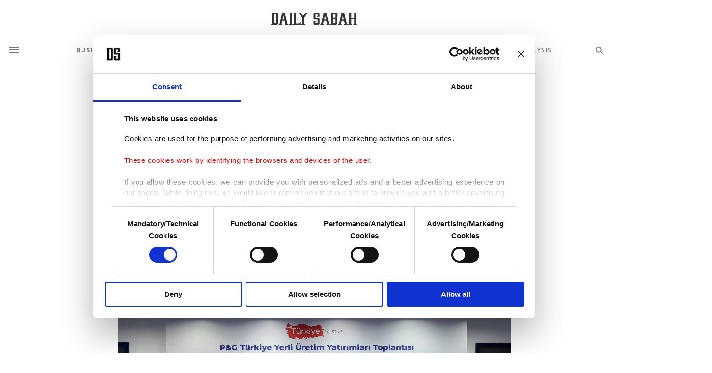

--- FILE ---
content_type: text/html; charset=UTF-8
request_url: https://www.dailysabah.com/article_count/1013800
body_size: -83
content:
Article Id: 1013800- Visit_count: 6</br>counter_mod: 10<br> mod: 6